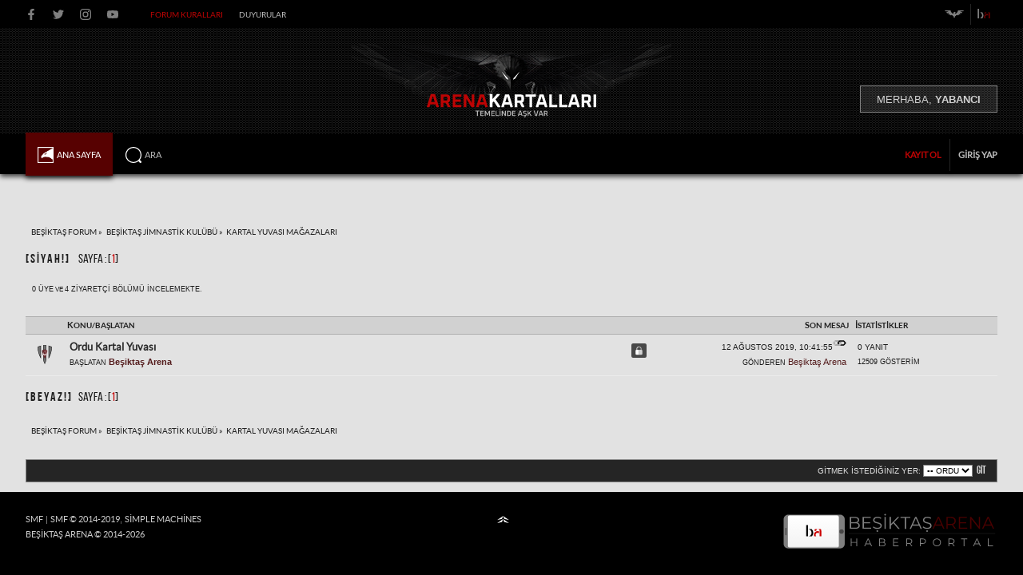

--- FILE ---
content_type: text/html; charset=UTF-8
request_url: https://besiktasarena.com/index.php?PHPSESSID=a1b316083a7e6c1084c696b7201c3e74&board=231.0
body_size: 6791
content:
<!DOCTYPE html PUBLIC "-//W3C//DTD XHTML 1.0 Transitional//EN" "http://www.w3.org/TR/xhtml1/DTD/xhtml1-transitional.dtd">
<html lang="tr" xmlns="http://www.w3.org/1999/xhtml">


<!-- Yandex.Metrika counter -->
<script type="text/javascript">
(function (d, w, c) {
	 (w[c] = w[c] || []).push(function() {
		  try {
				w.yaCounter25246120 = new Ya.Metrika({id:25246120,
						  webvisor:true,
						  clickmap:true,
						  trackLinks:true,
						  accurateTrackBounce:true});
		  } catch(e) { }
	 });

	 var n = d.getElementsByTagName("script")[0],
		  s = d.createElement("script"),
		  f = function () { n.parentNode.insertBefore(s, n); };
	 s.type = "text/javascript";
	 s.async = true;
	 s.src = (d.location.protocol == "https:" ? "https:" : "http:") + "//mc.yandex.ru/metrika/watch.js";

	 if (w.opera == "[object Opera]") {
		  d.addEventListener("DOMContentLoaded", f, false);
	 } else { f(); }
})(document, window, "yandex_metrika_callbacks");
</script>
<noscript><div><img src="//mc.yandex.ru/watch/25246120" style="position:absolute; left:-9999px;" alt="" /></div></noscript>
<!-- /Yandex.Metrika counter -->

<script>
  (function(i,s,o,g,r,a,m){i["GoogleAnalyticsObject"]=r;i[r]=i[r]||function(){
  (i[r].q=i[r].q||[]).push(arguments)},i[r].l=1*new Date();a=s.createElement(o),
  m=s.getElementsByTagName(o)[0];a.async=1;a.src=g;m.parentNode.insertBefore(a,m)
  })(window,document,"script","//www.google-analytics.com/analytics.js","ga");

  ga("create", "UA-25919667-3", "auto");
  ga("send", "pageview");

</script>



<head>
	<link rel="stylesheet" type="text/css" href="Themes/mylife1903/css/index.css?fin20" /><link rel="stylesheet" type="text/css" href="Themes/mylife1903/css/index_dark.css?fin20" /><link rel="stylesheet" type="text/css" href="Themes/mylife1903/css/index_darker.css?fin20" media="(max-device-width: 1024px)"/><link rel="stylesheet" type="text/css" href="Themes/mylife1903/css/index_marker.css?fin20" media="(max-device-width: 2500px)"/>
	<link rel="stylesheet" type="text/css" href="Themes/mylife1903/css/webkit.css" />

	<script type="text/javascript" src="Themes/mylife1903/scripts/kopya_egs.js"></script>
	<script type="text/javascript" src="Themes/mylife1903/scripts/script.js?fin20"></script>
	<script type="text/javascript" src="Themes/mylife1903/scripts/theme.js?fin20"></script>
	<script type="text/javascript" src="Themes/mylife1903/scripts/dark_egs.js"></script>
	<script type="text/javascript"><!-- // --><![CDATA[
		var smf_theme_url = "Themes/mylife1903";
		var smf_default_theme_url = "https://besiktasarena.com/Themes/default";
		var smf_images_url = "Themes/mylife1903/images";
		var smf_scripturl = "https://besiktasarena.com/index.php?PHPSESSID=a1b316083a7e6c1084c696b7201c3e74&amp;";
		var smf_iso_case_folding = false;
		var smf_charset = "UTF-8";
		var ajax_notification_text = "Yükleniyor...";
		var ajax_notification_cancel_text = "İptal";
	// ]]></script>
	<meta http-equiv="Content-Type" content="text/html; charset=UTF-8" />
	<meta name="viewport" content="width=device-width, initial-scale=1">
	<meta name="description" content="Ordu - " />
	<meta name="keywords" content="vodafone arena, beşiktaş, beşiktaş haber, beşiktaş forum, beşiktaş vodafone arena, vodafone arena canlı izle, vodafone arena canlı yayın, vodafonearena, vodafone arena fotoğrafları, vodafone arena kapasite, vodafone arena son durum, vodafone park, tüpraş stadyumu, beşiktaş park , vodafone arena, beşiktaş, beşiktaş haber, beşiktaş forum, beşiktaş vodafone arena, vodafone arena canlı izle, vodafone arena canlı yayın, vodafonearena, vodafone arena fotoğrafları, vodafone arena kapasite, vodafone arena son durum, vodafone park, tüpraş stadyumu, beşiktaş park " />
	<title>Ordu</title>
	<link rel="canonical" href="https://besiktasarena.com/index.php?board=231.0" />
	<link rel="help" href="https://besiktasarena.com/index.php?PHPSESSID=a1b316083a7e6c1084c696b7201c3e74&amp;action=help" />
	<link rel="search" href="https://besiktasarena.com/index.php?PHPSESSID=a1b316083a7e6c1084c696b7201c3e74&amp;action=search" />
	<link rel="contents" href="https://besiktasarena.com/index.php?PHPSESSID=a1b316083a7e6c1084c696b7201c3e74&amp;" />
	<link rel="index" href="https://besiktasarena.com/index.php?PHPSESSID=a1b316083a7e6c1084c696b7201c3e74&amp;board=231.0" />
	<link rel="stylesheet" type="text/css" href="https://besiktasarena.com/Themes/default/css/jquery.jgrowl.css" />
	<script type="text/javascript" src="https://besiktasarena.com/Themes/default/scripts/enotify.js"></script>
	<script type="text/javascript">
	jQuery.noConflict();
		(function($){
			$(document).ready(function(){
				var inUpdates = false,
					has_focus = document.hasFocus(),
					fetchUpdate = function(){
						inUpdates = true;
						$.getJSON("https://besiktasarena.com/index.php?PHPSESSID=a1b316083a7e6c1084c696b7201c3e74&amp;action=enotify",
							function(data){
								$.each(data.items, function(i,item){
									$.jGrowl(item.message, { header: item.title, life: 7000 });
								});
							}
						);
						if(!has_focus){
							inUpdates = false;
							return;
						}
						setTimeout(fetchUpdate,10000)
					};
				$(window).focus(function(){
					if(!inUpdates){
						fetchUpdate();
					}
					has_focus = true;
				}).blur(function(){
					has_focus = false;
				});
				fetchUpdate();
			});
		})(jQuery);
	jQuery.noConflict(true);
	</script>
		<style type="text/css">
		.avatar_offline
		{
			filter:alpha(opacity=30);
			-moz-opacity:0.3;
			-khtml-opacity: 0.3;
			opacity: 0.3;
		}
		</style>
	<style>
		.ila_attach {width: auto; height: auto; max-width: 100%; max-height: auto;}
		.ila_span {display: block; padding-left: 1.2em; margin-top: -2.0em;}
		.ila_link {display: block; margin-left: 1.2em; white-space: nowrap; overflow: hidden; text-overflow: ellipsis;}
		.ila_img {float: left; margin-top: 0.45em;}
	</style>
        <link href="https://groups.tapatalk-cdn.com/static/manifest/manifest.json" rel="manifest">
        
        <meta name="apple-itunes-app" content="app-id=307880732, affiliate-data=at=10lR7C, app-argument=tapatalk://besiktasarena.com/?location=forum&fid=231&page=1&perpage=20" />
        
<script type="text/javascript">
_atrk_opts = { atrk_acct:"lwwWj1a0CM00q+", domain:"besiktasarena.com",dynamic: true};
(function() { var as = document.createElement('script'); as.type = 'text/javascript'; as.async = true; as.src = "https://d31qbv1cthcecs.cloudfront.net/atrk.js"; var s = document.getElementsByTagName('script')[0];s.parentNode.insertBefore(as, s); })();
</script>
<noscript><img src="https://d5nxst8fruw4z.cloudfront.net/atrk.gif?account=lwwWj1a0CM00q+" style="display:none" height="1" width="1" alt="" /></noscript>


</head>
<body>
	<div id="header">	<div id="simge_egs"><div class="wrapper"><div id="quicknav">
				<ul>
					<li class="facebook social"><a href="https://www.facebook.com/ArenaBesiktas" title="Facebook" target="_blank"></a></li>
					<li class="twitter social"><a href="https://twitter.com/ArenaBesiktas" title="Twitter" target="_blank"></a></li>
					<li class="instagram social"><a href="https://www.instagram.com/besiktasarena/" title="Instagram" target="_blank"></a></li>
					<li class="youtube social"><a href="https://www.youtube.com/c/BesiktasArena1903" title="Youtube" target="_blank"></a></li>
					<li class="quicknav_but1"><a href="index.php?action=page;id=6">Forum Kuralları</a></li>
					<li class="quicknav_but2"><a href="index.php?topic=4432.new#new">Duyurular</a></li>
				</ul></div>
		<ul id="topnav">
				<li id="button_home">
					<a class="active firstlevel" href="https://besiktasarena.com/index.php?PHPSESSID=a1b316083a7e6c1084c696b7201c3e74&amp;">
						<span class="last firstlevel"><span class="button_egs_alt"><img class="egs_ust vermidegsv" src="Themes/mylife1903/images/smi/home.svg" alt="Ana Sayfa" title="Ana Sayfa"/></span>&nbsp;<span class="pmdisari">&nbsp;</span><span id="yok_title_egs">Ana Sayfa</span></span>
					</a>
				</li>
				<li id="button_help">
					<a class="firstlevel" href="https://besiktasarena.com/index.php?PHPSESSID=a1b316083a7e6c1084c696b7201c3e74&amp;action=help">
						<span class="firstlevel"><span class="button_egs_alt"><img class="egs_ust vermidegsv" src="Themes/mylife1903/images/smi/help.svg" alt="Yardım" title="Yardım"/></span>&nbsp;<span class="pmdisari">&nbsp;</span><span id="yok_title_egs">Yardım</span></span>
					</a>
				</li>
				<li id="button_custom1">
					<a class="firstlevel" href="https://haber.besiktasarena.com/" target="_blank">
						<span class="firstlevel"><span class="button_egs_alt"><img class="egs_ust vermidegsv" src="Themes/mylife1903/images/smi/custom1.svg" alt="Haber Portal" title="Haber Portal"/></span>&nbsp;<span class="pmdisari">&nbsp;</span><span id="yok_title_egs">Haber Portal</span></span>
					</a>
					<ul>
						<li>
							<a href="https://haber.besiktasarena.com/iletisim" target="_blank">
								<span><img class="vermidegsv" src="Themes/mylife1903/images/smi/subbutton1.svg" alt="İletişim" title="İletişim"/>&nbsp;<span class="pmdisari">&nbsp;</span>İletişim</span>
							</a>
						</li>
					</ul>
				</li>
				<li id="button_custom5">
					<a class="firstlevel" href="https://haber.besiktasarena.com/iletisim" target="_blank">
						<span class="firstlevel"><span class="button_egs_alt"><img class="egs_ust vermidegsv" src="Themes/mylife1903/images/smi/custom5.svg" alt="İletişim" title="İletişim"/></span>&nbsp;<span class="pmdisari">&nbsp;</span><span id="yok_title_egs">İletişim</span></span>
					</a>
				</li>
				<li id="button_custom6">
					<a class="firstlevel" href="https://haber.besiktasarena.com" target="_blank">
						<span class="firstlevel"><span class="button_egs_alt"><img class="egs_ust vermidegsv" src="Themes/mylife1903/images/smi/custom6.svg" alt="Haber Portal" title="Haber Portal"/></span>&nbsp;<span class="pmdisari">&nbsp;</span><span id="yok_title_egs">Haber Portal</span></span>
					</a>
				</li>
				<li id="button_search">
					<a class="firstlevel" href="https://besiktasarena.com/index.php?PHPSESSID=a1b316083a7e6c1084c696b7201c3e74&amp;action=search">
						<span class="firstlevel"><span class="button_egs_alt"><img class="egs_ust vermidegsv" src="Themes/mylife1903/images/smi/search.svg" alt="Ara" title="Ara"/></span>&nbsp;<span class="pmdisari">&nbsp;</span><span id="yok_title_egs">Ara</span></span>
					</a>
				</li>
				<li id="button_tags">
					<a class="firstlevel" href="https://besiktasarena.com/index.php?PHPSESSID=a1b316083a7e6c1084c696b7201c3e74&amp;action=tags">
						<span class="firstlevel"><span class="button_egs_alt"><img class="egs_ust vermidegsv" src="Themes/mylife1903/images/smi/tags.svg" alt="Etiketler" title="Etiketler"/></span>&nbsp;<span class="pmdisari">&nbsp;</span><span id="yok_title_egs">Etiketler</span></span>
					</a>
				</li>
				<li id="button_calendar">
					<a class="firstlevel" href="https://besiktasarena.com/index.php?PHPSESSID=a1b316083a7e6c1084c696b7201c3e74&amp;action=calendar">
						<span class="firstlevel"><span class="button_egs_alt"><img class="egs_ust vermidegsv" src="Themes/mylife1903/images/smi/calendar.svg" alt="Takvim" title="Takvim"/></span>&nbsp;<span class="pmdisari">&nbsp;</span><span id="yok_title_egs">Takvim</span></span>
					</a>
				</li>
				<li id="button_login">
					<a class="firstlevel" href="https://besiktasarena.com/index.php?PHPSESSID=a1b316083a7e6c1084c696b7201c3e74&amp;action=login">
						<span class="firstlevel"><span class="button_egs_alt"><img class="egs_ust vermidegsv" src="Themes/mylife1903/images/smi/login.svg" alt="Giriş Yap" title="Giriş Yap"/></span>&nbsp;<span class="pmdisari">&nbsp;</span><span id="yok_title_egs">Giriş Yap</span></span>
					</a>
				</li>
				<li id="button_register">
					<a class="firstlevel" href="https://besiktasarena.com/index.php?PHPSESSID=a1b316083a7e6c1084c696b7201c3e74&amp;action=register">
						<span class="last firstlevel"><span class="button_egs_alt"><img class="egs_ust vermidegsv" src="Themes/mylife1903/images/smi/register.svg" alt="Kayıt Ol" title="Kayıt Ol"/></span>&nbsp;<span class="pmdisari">&nbsp;</span><span id="yok_title_egs">Kayıt Ol</span></span>
					</a>
				</li>
			</ul></div></div><div>
		<ul id="topnav_darka">
				<li class="active firstlevel" id="button_home" >
					<a class="active firstlevel" href="https://besiktasarena.com/index.php?PHPSESSID=a1b316083a7e6c1084c696b7201c3e74&amp;">
						<span class="last firstlevel"><span class="button_egs_alt"><img class="egs_ust vermidegsv" src="Themes/mylife1903/images/smi/home.svg" alt="Ana Sayfa" title="Ana Sayfa"/></span></span>
					</a>
				</li>
				<li class="firstlevel" id="button_help" >
					<a class="firstlevel" href="https://besiktasarena.com/index.php?PHPSESSID=a1b316083a7e6c1084c696b7201c3e74&amp;action=help">
						<span class="firstlevel"><span class="button_egs_alt"><img class="egs_ust vermidegsv" src="Themes/mylife1903/images/smi/help.svg" alt="Yardım" title="Yardım"/></span></span>
					</a>
				</li>
				<li class="firstlevel" id="button_custom1" >
					<a class="firstlevel" href="https://haber.besiktasarena.com/" target="_blank">
						<span class="firstlevel"><span class="button_egs_alt"><img class="egs_ust vermidegsv" src="Themes/mylife1903/images/smi/custom1.svg" alt="Haber Portal" title="Haber Portal"/></span></span>
					</a>
					<ul>
						<li id="child_button_custom1">
							<a href="https://haber.besiktasarena.com/iletisim" target="_blank">
								<span><img class="vermidegsv" src="Themes/mylife1903/images/smi/subbutton1.svg" alt="İletişim" title="İletişim"/></span>
							</a>
						</li>
					</ul>
				</li>
				<li class="firstlevel" id="button_custom5" >
					<a class="firstlevel" href="https://haber.besiktasarena.com/iletisim" target="_blank">
						<span class="firstlevel"><span class="button_egs_alt"><img class="egs_ust vermidegsv" src="Themes/mylife1903/images/smi/custom5.svg" alt="İletişim" title="İletişim"/></span></span>
					</a>
				</li>
				<li class="firstlevel" id="button_custom6" >
					<a class="firstlevel" href="https://haber.besiktasarena.com" target="_blank">
						<span class="firstlevel"><span class="button_egs_alt"><img class="egs_ust vermidegsv" src="Themes/mylife1903/images/smi/custom6.svg" alt="Haber Portal" title="Haber Portal"/></span></span>
					</a>
				</li>
				<li class="firstlevel" id="button_search" >
					<a class="firstlevel" href="https://besiktasarena.com/index.php?PHPSESSID=a1b316083a7e6c1084c696b7201c3e74&amp;action=search">
						<span class="firstlevel"><span class="button_egs_alt"><img class="egs_ust vermidegsv" src="Themes/mylife1903/images/smi/search.svg" alt="Ara" title="Ara"/></span></span>
					</a>
				</li>
				<li class="firstlevel" id="button_tags" >
					<a class="firstlevel" href="https://besiktasarena.com/index.php?PHPSESSID=a1b316083a7e6c1084c696b7201c3e74&amp;action=tags">
						<span class="firstlevel"><span class="button_egs_alt"><img class="egs_ust vermidegsv" src="Themes/mylife1903/images/smi/tags.svg" alt="Etiketler" title="Etiketler"/></span></span>
					</a>
				</li>
				<li class="firstlevel" id="button_calendar" >
					<a class="firstlevel" href="https://besiktasarena.com/index.php?PHPSESSID=a1b316083a7e6c1084c696b7201c3e74&amp;action=calendar">
						<span class="firstlevel"><span class="button_egs_alt"><img class="egs_ust vermidegsv" src="Themes/mylife1903/images/smi/calendar.svg" alt="Takvim" title="Takvim"/></span></span>
					</a>
				</li>
				<li class="firstlevel" id="button_login" >
					<a class="firstlevel" href="https://besiktasarena.com/index.php?PHPSESSID=a1b316083a7e6c1084c696b7201c3e74&amp;action=login">
						<span class="firstlevel"><span class="button_egs_alt"><img class="egs_ust vermidegsv" src="Themes/mylife1903/images/smi/login.svg" alt="Giriş Yap" title="Giriş Yap"/></span></span>
					</a>
				</li>
				<li class="firstlevel" id="button_register" >
					<a class="firstlevel" href="https://besiktasarena.com/index.php?PHPSESSID=a1b316083a7e6c1084c696b7201c3e74&amp;action=register">
						<span class="last firstlevel"><span class="button_egs_alt"><img class="egs_ust vermidegsv" src="Themes/mylife1903/images/smi/register.svg" alt="Kayıt Ol" title="Kayıt Ol"/></span></span>
					</a>
				</li>
			</ul></div><div>
		<ul id="topnav_dark">
				<li class="active firstlevel" id="button_home" >
					<a class="active firstlevel" href="https://besiktasarena.com/index.php?PHPSESSID=a1b316083a7e6c1084c696b7201c3e74&amp;">
						<span class="last firstlevel"><span class="button_egs_alt"><img class="egs_ust vermidegsv" src="Themes/mylife1903/images/smi/home.svg" alt="Ana Sayfa" title="Ana Sayfa"/></span></span>
					</a>
				</li>
				<li class="firstlevel" id="button_help" >
					<a class="firstlevel" href="https://besiktasarena.com/index.php?PHPSESSID=a1b316083a7e6c1084c696b7201c3e74&amp;action=help">
						<span class="firstlevel"><span class="button_egs_alt"><img class="egs_ust vermidegsv" src="Themes/mylife1903/images/smi/help.svg" alt="Yardım" title="Yardım"/></span></span>
					</a>
				</li>
				<li class="firstlevel" id="button_custom1" >
					<a class="firstlevel" href="https://haber.besiktasarena.com/" target="_blank">
						<span class="firstlevel"><span class="button_egs_alt"><img class="egs_ust vermidegsv" src="Themes/mylife1903/images/smi/custom1.svg" alt="Haber Portal" title="Haber Portal"/></span></span>
					</a>
					<ul>
						<li id="child_button_custom1">
							<a href="https://haber.besiktasarena.com/iletisim" target="_blank">
								<span><img class="vermidegsv" src="Themes/mylife1903/images/smi/subbutton1.svg" alt="İletişim" title="İletişim"/></span>
							</a>
						</li>
					</ul>
				</li>
				<li class="firstlevel" id="button_custom5" >
					<a class="firstlevel" href="https://haber.besiktasarena.com/iletisim" target="_blank">
						<span class="firstlevel"><span class="button_egs_alt"><img class="egs_ust vermidegsv" src="Themes/mylife1903/images/smi/custom5.svg" alt="İletişim" title="İletişim"/></span></span>
					</a>
				</li>
				<li class="firstlevel" id="button_custom6" >
					<a class="firstlevel" href="https://haber.besiktasarena.com" target="_blank">
						<span class="firstlevel"><span class="button_egs_alt"><img class="egs_ust vermidegsv" src="Themes/mylife1903/images/smi/custom6.svg" alt="Haber Portal" title="Haber Portal"/></span></span>
					</a>
				</li>
				<li class="firstlevel" id="button_search" >
					<a class="firstlevel" href="https://besiktasarena.com/index.php?PHPSESSID=a1b316083a7e6c1084c696b7201c3e74&amp;action=search">
						<span class="firstlevel"><span class="button_egs_alt"><img class="egs_ust vermidegsv" src="Themes/mylife1903/images/smi/search.svg" alt="Ara" title="Ara"/></span></span>
					</a>
				</li>
				<li class="firstlevel" id="button_tags" >
					<a class="firstlevel" href="https://besiktasarena.com/index.php?PHPSESSID=a1b316083a7e6c1084c696b7201c3e74&amp;action=tags">
						<span class="firstlevel"><span class="button_egs_alt"><img class="egs_ust vermidegsv" src="Themes/mylife1903/images/smi/tags.svg" alt="Etiketler" title="Etiketler"/></span></span>
					</a>
				</li>
				<li class="firstlevel" id="button_calendar" >
					<a class="firstlevel" href="https://besiktasarena.com/index.php?PHPSESSID=a1b316083a7e6c1084c696b7201c3e74&amp;action=calendar">
						<span class="firstlevel"><span class="button_egs_alt"><img class="egs_ust vermidegsv" src="Themes/mylife1903/images/smi/calendar.svg" alt="Takvim" title="Takvim"/></span></span>
					</a>
				</li>
				<li class="firstlevel" id="button_login" >
					<a class="firstlevel" href="https://besiktasarena.com/index.php?PHPSESSID=a1b316083a7e6c1084c696b7201c3e74&amp;action=login">
						<span class="firstlevel"><span class="button_egs_alt"><img class="egs_ust vermidegsv" src="Themes/mylife1903/images/smi/login.svg" alt="Giriş Yap" title="Giriş Yap"/></span></span>
					</a>
				</li>
				<li class="firstlevel" id="button_register" >
					<a class="firstlevel" href="https://besiktasarena.com/index.php?PHPSESSID=a1b316083a7e6c1084c696b7201c3e74&amp;action=register">
						<span class="last firstlevel"><span class="button_egs_alt"><img class="egs_ust vermidegsv" src="Themes/mylife1903/images/smi/register.svg" alt="Kayıt Ol" title="Kayıt Ol"/></span></span>
					</a>
				</li>
			</ul></div><div id="dark_account">
  <a href="https://besiktasarena.com/index.php?PHPSESSID=a1b316083a7e6c1084c696b7201c3e74&amp;action=unread"  id="dark_okunmamis" title="Okunmamış"><img src="Themes/mylife1903/images/egs/responsive/okunmamis.svg"></a>
  <a href="https://besiktasarena.com/index.php?PHPSESSID=a1b316083a7e6c1084c696b7201c3e74&amp;action=bookmarks" id="dark_panorama" title="Panorama"><img src="Themes/mylife1903/images/egs/responsive/panorama.svg"></a> 
  <a href="javascript:window.location.reload(true)" id="dark_yenile" title="Sayfayı Yenile"><img src="Themes/mylife1903/images/egs/responsive/yenile.svg"></a>
</div>
		<div class="overlay">


			<div id="logo">
				<a href="https://besiktasarena.com/index.php?PHPSESSID=a1b316083a7e6c1084c696b7201c3e74&amp;"></a>
			</div>				
			<div class="wrapper">
					<div id="board-notice_egs">
					</div>
					<div id="hithere_egs">
						<p class="uppercasex yabanci">Merhaba, <span><acronym title="Yabancı değilim ben, renkli değilim!"><a href="https://besiktasarena.com/index.php?PHPSESSID=a1b316083a7e6c1084c696b7201c3e74&amp;action=login">Yabancı</a></acronym></span></p>
					</div>
				</div>
				</div>
								<div id="navbar">
					<div class="wrapper">
					
		<ul id="topnav">
				<li id="button_home">
					<a class="active firstlevel" href="https://besiktasarena.com/index.php?PHPSESSID=a1b316083a7e6c1084c696b7201c3e74&amp;">
						<span class="last firstlevel"><span class="button_egs_alt"><img class="egs_ust vermidegsv" src="Themes/mylife1903/images/smi/home.svg" alt="Ana Sayfa" title="Ana Sayfa"/></span>&nbsp;<span class="pmdisari">&nbsp;</span><span id="yok_title_egs">Ana Sayfa</span></span>
					</a>
				</li>
				<li id="button_help">
					<a class="firstlevel" href="https://besiktasarena.com/index.php?PHPSESSID=a1b316083a7e6c1084c696b7201c3e74&amp;action=help">
						<span class="firstlevel"><span class="button_egs_alt"><img class="egs_ust vermidegsv" src="Themes/mylife1903/images/smi/help.svg" alt="Yardım" title="Yardım"/></span>&nbsp;<span class="pmdisari">&nbsp;</span><span id="yok_title_egs">Yardım</span></span>
					</a>
				</li>
				<li id="button_custom1">
					<a class="firstlevel" href="https://haber.besiktasarena.com/" target="_blank">
						<span class="firstlevel"><span class="button_egs_alt"><img class="egs_ust vermidegsv" src="Themes/mylife1903/images/smi/custom1.svg" alt="Haber Portal" title="Haber Portal"/></span>&nbsp;<span class="pmdisari">&nbsp;</span><span id="yok_title_egs">Haber Portal</span></span>
					</a>
					<ul>
						<li>
							<a href="https://haber.besiktasarena.com/iletisim" target="_blank">
								<span><img class="vermidegsv" src="Themes/mylife1903/images/smi/subbutton1.svg" alt="İletişim" title="İletişim"/>&nbsp;<span class="pmdisari">&nbsp;</span>İletişim</span>
							</a>
						</li>
					</ul>
				</li>
				<li id="button_custom5">
					<a class="firstlevel" href="https://haber.besiktasarena.com/iletisim" target="_blank">
						<span class="firstlevel"><span class="button_egs_alt"><img class="egs_ust vermidegsv" src="Themes/mylife1903/images/smi/custom5.svg" alt="İletişim" title="İletişim"/></span>&nbsp;<span class="pmdisari">&nbsp;</span><span id="yok_title_egs">İletişim</span></span>
					</a>
				</li>
				<li id="button_custom6">
					<a class="firstlevel" href="https://haber.besiktasarena.com" target="_blank">
						<span class="firstlevel"><span class="button_egs_alt"><img class="egs_ust vermidegsv" src="Themes/mylife1903/images/smi/custom6.svg" alt="Haber Portal" title="Haber Portal"/></span>&nbsp;<span class="pmdisari">&nbsp;</span><span id="yok_title_egs">Haber Portal</span></span>
					</a>
				</li>
				<li id="button_search">
					<a class="firstlevel" href="https://besiktasarena.com/index.php?PHPSESSID=a1b316083a7e6c1084c696b7201c3e74&amp;action=search">
						<span class="firstlevel"><span class="button_egs_alt"><img class="egs_ust vermidegsv" src="Themes/mylife1903/images/smi/search.svg" alt="Ara" title="Ara"/></span>&nbsp;<span class="pmdisari">&nbsp;</span><span id="yok_title_egs">Ara</span></span>
					</a>
				</li>
				<li id="button_tags">
					<a class="firstlevel" href="https://besiktasarena.com/index.php?PHPSESSID=a1b316083a7e6c1084c696b7201c3e74&amp;action=tags">
						<span class="firstlevel"><span class="button_egs_alt"><img class="egs_ust vermidegsv" src="Themes/mylife1903/images/smi/tags.svg" alt="Etiketler" title="Etiketler"/></span>&nbsp;<span class="pmdisari">&nbsp;</span><span id="yok_title_egs">Etiketler</span></span>
					</a>
				</li>
				<li id="button_calendar">
					<a class="firstlevel" href="https://besiktasarena.com/index.php?PHPSESSID=a1b316083a7e6c1084c696b7201c3e74&amp;action=calendar">
						<span class="firstlevel"><span class="button_egs_alt"><img class="egs_ust vermidegsv" src="Themes/mylife1903/images/smi/calendar.svg" alt="Takvim" title="Takvim"/></span>&nbsp;<span class="pmdisari">&nbsp;</span><span id="yok_title_egs">Takvim</span></span>
					</a>
				</li>
				<li id="button_login">
					<a class="firstlevel" href="https://besiktasarena.com/index.php?PHPSESSID=a1b316083a7e6c1084c696b7201c3e74&amp;action=login">
						<span class="firstlevel"><span class="button_egs_alt"><img class="egs_ust vermidegsv" src="Themes/mylife1903/images/smi/login.svg" alt="Giriş Yap" title="Giriş Yap"/></span>&nbsp;<span class="pmdisari">&nbsp;</span><span id="yok_title_egs">Giriş Yap</span></span>
					</a>
				</li>
				<li id="button_register">
					<a class="firstlevel" href="https://besiktasarena.com/index.php?PHPSESSID=a1b316083a7e6c1084c696b7201c3e74&amp;action=register">
						<span class="last firstlevel"><span class="button_egs_alt"><img class="egs_ust vermidegsv" src="Themes/mylife1903/images/smi/register.svg" alt="Kayıt Ol" title="Kayıt Ol"/></span>&nbsp;<span class="pmdisari">&nbsp;</span><span id="yok_title_egs">Kayıt Ol</span></span>
					</a>
				</li>
			</ul>
						<div class="account_egs">
								<ul>
									<li class="signup"><a href="https://besiktasarena.com/index.php?PHPSESSID=a1b316083a7e6c1084c696b7201c3e74&amp;action=register">Kayıt Ol</a></li>
									<li class="signin"><a href="https://besiktasarena.com/index.php?PHPSESSID=a1b316083a7e6c1084c696b7201c3e74&amp;action=login">Giriş Yap</a></li>
								</ul>
					</div>
			</div>
		</div>	
	</div>
		<div class="mobinavegs">
			<div class="mobilogoegs">
				<a href="https://besiktasarena.com/index.php?PHPSESSID=a1b316083a7e6c1084c696b7201c3e74&amp;"></a>
			</div>
										<div class="boztfdissax" id="board-notice_egsx">
					</div>
			<div> 
								<div class="account_egsmx">
									<ul>
										<li class="signupx"><a href="https://besiktasarena.com/index.php?PHPSESSID=a1b316083a7e6c1084c696b7201c3e74&amp;action=register"><span>Kayıt</span></a></li>
									</ul>
								</div>	
								<div class="account_egsm">
									<ul>
										<li class="signup"><a href="https://besiktasarena.com/index.php?PHPSESSID=a1b316083a7e6c1084c696b7201c3e74&amp;action=register"><span class="ttzdissax">Kayıt Ol</span><span class="ttzdissaib">Kayıt</span></a></li>
										<li class="signin"><a href="https://besiktasarena.com/index.php?PHPSESSID=a1b316083a7e6c1084c696b7201c3e74&amp;action=login">Giriş</a></li>
									</ul>
								</div>
			</div>
		</div>

			<div id="dark_accountm">
  				<a href="https://besiktasarena.com/index.php?PHPSESSID=a1b316083a7e6c1084c696b7201c3e74&amp;action=unread"  id="dark_okunmamism" title="Okunmamış"><img class="w_yirmix" src="Themes/mylife1903/images/egs/responsive/okunmamis.svg"></a>
  				<a href="https://besiktasarena.com/index.php?PHPSESSID=a1b316083a7e6c1084c696b7201c3e74&amp;action=bookmarks" id="dark_panoramam" title="Panorama"><img class="w_yirmix" src="Themes/mylife1903/images/egs/responsive/panorama.svg"></a> 
 				 <a href="javascript:window.location.reload(true)" id="dark_yenilem" title="Sayfayı Yenile"><img class="w_yirmix" src="Themes/mylife1903/images/egs/responsive/yenile.svg"></a>
			</div>
				
	<div id="mobil_menux" class="overmenuegsx"><a href="javascript:void(0)" class="klosegsx" onclick="kapanmobil()">&times;</a>
		<ul id="topnav_mobil">
		<li class="sonmegsx"><a href="https://besiktasarena.com/index.php?PHPSESSID=a1b316083a7e6c1084c696b7201c3e74&amp;action=unread"  title="Okunmamış Mesajlar">Okunmamış Mesajlar</a></li>
		<li class="sonmegsx"><a href="https://besiktasarena.com/index.php?PHPSESSID=a1b316083a7e6c1084c696b7201c3e74&amp;action=recent" title="Son Mesajlar">Son Mesajlar</a></li>
				<li id="button_home">
					<a class="active firstlevel" href="https://besiktasarena.com/index.php?PHPSESSID=a1b316083a7e6c1084c696b7201c3e74&amp;">
						<span class="last firstlevel">Ana Sayfa</span>
					</a>
				</li>
				<li id="button_help">
					<a class="firstlevel" href="https://besiktasarena.com/index.php?PHPSESSID=a1b316083a7e6c1084c696b7201c3e74&amp;action=help">
						<span class="firstlevel">Yardım</span>
					</a>
				</li>
				<li id="button_custom1">
					<a class="firstlevel" href="https://haber.besiktasarena.com/" target="_blank">
						<span class="firstlevel">Haber Portal</span>
					</a>
					<ul>
						<li>
							<a href="https://haber.besiktasarena.com/iletisim" target="_blank">
								<span>İletişim</span>
							</a>
						</li>
					</ul>
				</li>
				<li id="button_custom5">
					<a class="firstlevel" href="https://haber.besiktasarena.com/iletisim" target="_blank">
						<span class="firstlevel">İletişim</span>
					</a>
				</li>
				<li id="button_custom6">
					<a class="firstlevel" href="https://haber.besiktasarena.com" target="_blank">
						<span class="firstlevel">Haber Portal</span>
					</a>
				</li>
				<li id="button_search">
					<a class="firstlevel" href="https://besiktasarena.com/index.php?PHPSESSID=a1b316083a7e6c1084c696b7201c3e74&amp;action=search">
						<span class="firstlevel">Ara</span>
					</a>
				</li>
				<li id="button_tags">
					<a class="firstlevel" href="https://besiktasarena.com/index.php?PHPSESSID=a1b316083a7e6c1084c696b7201c3e74&amp;action=tags">
						<span class="firstlevel">Etiketler</span>
					</a>
				</li>
				<li id="button_calendar">
					<a class="firstlevel" href="https://besiktasarena.com/index.php?PHPSESSID=a1b316083a7e6c1084c696b7201c3e74&amp;action=calendar">
						<span class="firstlevel">Takvim</span>
					</a>
				</li>
				<li id="button_login">
					<a class="firstlevel" href="https://besiktasarena.com/index.php?PHPSESSID=a1b316083a7e6c1084c696b7201c3e74&amp;action=login">
						<span class="firstlevel">Giriş Yap</span>
					</a>
				</li>
				<li id="button_register">
					<a class="firstlevel" href="https://besiktasarena.com/index.php?PHPSESSID=a1b316083a7e6c1084c696b7201c3e74&amp;action=register">
						<span class="last firstlevel">Kayıt Ol</span>
					</a>
				</li>
		</ul>
	</div>
	<div id="main-content"><div class="wrappersx">
</div><div class="wrapper">
	<div class="navigate_section">
		<ul>
			<li>
				<a href="https://besiktasarena.com/index.php?PHPSESSID=a1b316083a7e6c1084c696b7201c3e74&amp;"><span>Beşiktaş Forum</span></a> &#187;
			</li>
			<li>
				<a href="https://besiktasarena.com/index.php?PHPSESSID=a1b316083a7e6c1084c696b7201c3e74&amp;#c17"><span>Beşiktaş Jimnastik Kulübü</span></a> &#187;
			</li>
			<li>
				<a href="https://besiktasarena.com/index.php?PHPSESSID=a1b316083a7e6c1084c696b7201c3e74&amp;board=30.0"><span>Kartal Yuvası Mağazaları</span></a>
			</li>
			<li class="last">
				<a href="https://besiktasarena.com/index.php?PHPSESSID=a1b316083a7e6c1084c696b7201c3e74&amp;board=231.0"><span>Ordu</span></a> &#187;
			</li>
		</ul>
	</div>
	<a id="top"></a>
	<div class="pagesection">
		<div class="pagelinks floatleft" > <a href="#bot"><span class="goupdownx">[ S i y a h ! ]</span></a>Sayfa : <span class="needpagesx">[<strong>1</strong>]</span> </div>
	</div>
				<table><tr class="whos_viewing">
					<td colspan="4"><p id="whoisviewing" class="smalltext"><span class="uppercasexwhos">0 Üye</span><span class="uppercasexwhos"><span class="smalltextxxnx" > ve </span>4 Ziyaretçi bölümü incelemekte.</span>
					</p></td>
				</tr></table>
	<div class="pagesection">
		
	</div>
	<div class="tborder topic_table" id="messageindex">
				<table class="table_grid marksx">
					<thead>
						<tr class="markstrx">
					<th class="first_th messagex1"></th>
					<th  class="messagex2" scope="col">
					<div class="upperx"><a href="https://besiktasarena.com/index.php?PHPSESSID=a1b316083a7e6c1084c696b7201c3e74&amp;board=231.0;sort=subject"><span class="nothingelse">Konu/Başlatan</span><span class="whatingelse">Konu</span></a></div>
							</th>
					<th class="messagex4" scope="col">
					<div class="upperx nothingelse"><a href="https://besiktasarena.com/index.php?PHPSESSID=a1b316083a7e6c1084c696b7201c3e74&amp;board=231.0;sort=last_post">Son Mesaj</a></div>
							</th>
					<th class="messagex3 last_th"scope="col">
					<div class="upperx"><a href="https://besiktasarena.com/index.php?PHPSESSID=a1b316083a7e6c1084c696b7201c3e74&amp;board=231.0;sort=replies">İstatistikler</a></div>
							</th>
				</tr>
			</thead>
			<tbody>
				<tr>
					<td class="icon2messagex windowbg2 lockedbg">
                     <span class="nothingelse"><a href="https://besiktasarena.com/index.php?PHPSESSID=a1b316083a7e6c1084c696b7201c3e74&amp;topic=5148.msg0#new" target="_blank"><img class="w_yirmix" src="Themes/mylife1903/images/new_redirect.svg" alt="Son Mesaj" title="Yeni Sekmede Aç"/></a></span><a class="whatingelsed" href="https://besiktasarena.com/index.php?PHPSESSID=a1b316083a7e6c1084c696b7201c3e74&amp;topic=5148.0" id="newicon954818"><img class="w_dortx" src="Themes/mylife1903/images/offx.svg" alt="Yeni" title="İlk Mesaj" /></a>
							</td>
					<td class="messagexsubject subject lockedbg2">
						<div class="subjectmessagex" >
							<span class="subject-title" id="msg_954818"><span class="nothingelse"><a href="https://besiktasarena.com/index.php?PHPSESSID=a1b316083a7e6c1084c696b7201c3e74&amp;topic=5148.0">Ordu Kartal Yuvası</a></span><span class="whatingelsed"><a href="https://besiktasarena.com/index.php?PHPSESSID=a1b316083a7e6c1084c696b7201c3e74&amp;topic=5148.0#msg954818" >Ordu Kartal Yuvası</a></span></span>
							<p class="messagex2info smalltextxy">Başlatan <span class="nomorecasex boldsmalltextxy"><a href="https://besiktasarena.com/index.php?PHPSESSID=a1b316083a7e6c1084c696b7201c3e74&amp;action=profile;u=4685" title="Profilini görüntüle: Beşiktaş Arena" style="color: #ba0003;">Beşiktaş Arena</a></span>
								<span class="smalltextxxnx" id="pages954818" ></span>
							</p>
						</div>
					</td>
					<td class="lastpostmessagex lockedbg">
						<span class="nothingelse"><span class="uppercasex smalltextx">12 Ağustos 2019, 10:41:55<a href="https://besiktasarena.com/index.php?PHPSESSID=a1b316083a7e6c1084c696b7201c3e74&amp;topic=5148.0#msg954818"><img class="w_onyedix" src="Themes/mylife1903/images/icons/last_post.svg" alt="Son Mesaj" title="Son Mesaj" /></a><br />
						<span class="smalltextxy marksbyx">Gönderen</span></span> <a href="https://besiktasarena.com/index.php?PHPSESSID=a1b316083a7e6c1084c696b7201c3e74&amp;action=profile;u=4685" style="color: #ba0003;">Beşiktaş Arena</a></span><span class="whatingelsed"><a href="https://besiktasarena.com/index.php?PHPSESSID=a1b316083a7e6c1084c696b7201c3e74&amp;topic=5148.0#msg954818"><img class="w_yirmix" src="Themes/mylife1903/images/new_none.svg" alt="Son Mesaj" title="Son Mesaj" /></a>


					</span></td>
					<td class="statsmessagex lockedbg2">
						<span class="repliesmessagex">0 Yanıt</span>
						<br />
						<span class="viewsmessagex">12509 Gösterim</span>
					</td>
				</tr>
			</tbody>
		</table>
	</div>
	<a id="bot"></a>
	<div class="pagesection">
		
	</div>
	<div class="pagesection">
		<div class="pagelinks floatleft"> <a href="#top"><span class="goupdownx">[ B e y a z ! ]</span></a><span class="mixpagex">Sayfa : <span class="needpagesx">[<strong>1</strong>]</span> </span></div>
	</div><div class="pagelinks_bottomobilmix"><span><span class="needpagesx">[<strong>1</strong>]</span> </span></div>
	<div class="navigate_section">
		<ul>
			<li>
				<a href="https://besiktasarena.com/index.php?PHPSESSID=a1b316083a7e6c1084c696b7201c3e74&amp;"><span>Beşiktaş Forum</span></a> &#187;
			</li>
			<li>
				<a href="https://besiktasarena.com/index.php?PHPSESSID=a1b316083a7e6c1084c696b7201c3e74&amp;#c17"><span>Beşiktaş Jimnastik Kulübü</span></a> &#187;
			</li>
			<li>
				<a href="https://besiktasarena.com/index.php?PHPSESSID=a1b316083a7e6c1084c696b7201c3e74&amp;board=30.0"><span>Kartal Yuvası Mağazaları</span></a>
			</li>
			<li class="last">
				<a href="https://besiktasarena.com/index.php?PHPSESSID=a1b316083a7e6c1084c696b7201c3e74&amp;board=231.0"><span>Ordu</span></a> &#187;
			</li>
		</ul>
	</div>
	<div class="tborder" id="topic_icons">
		<div class="descriptionr">
			<p class="floatright" id="message_index_jump_to">&nbsp;</p>
			<script type="text/javascript"><!-- // --><![CDATA[
				if (typeof(window.XMLHttpRequest) != "undefined")
					aJumpTo[aJumpTo.length] = new JumpTo({
						sContainerId: "message_index_jump_to",
						sJumpToTemplate: "<label class=\"smalltextx uppercasex\" for=\"%select_id%\">Gitmek istediğiniz yer:<" + "/label> %dropdown_list%",
						iCurBoardId: 231,
						iCurBoardChildLevel: 1,
						sCurBoardName: "Ordu",
						sBoardChildLevelIndicator: "▫",
						sBoardPrefix: "▪ ",
						sCatSeparator: "▬▬▬▬▬▬▬▬▬▬▬▬▬▬▬▬▬▬▬▬▬▬▬",
						sCatPrefix: " ",
						sGoButtonLabel: "Git"
					});
			// ]]></script>
			<br class="clear" />
		</div>
	</div>
<script type="text/javascript" src="Themes/mylife1903/scripts/topic.js"></script>
<script type="text/javascript"><!-- // --><![CDATA[

	// Hide certain bits during topic edit.
	hide_prefixes.push("lockicon", "stickyicon", "pages", "newicon");

	// Use it to detect when we've stopped editing.
	document.onclick = modify_topic_click;

	var mouse_on_div;
	function modify_topic_click()
	{
		if (in_edit_mode == 1 && mouse_on_div == 0)
			modify_topic_save("1bd77ab3f0fabdf78b8b60868ce4f6c9", "cbb6e6e57539");
	}

	function modify_topic_keypress(oEvent)
	{
		if (typeof(oEvent.keyCode) != "undefined" && oEvent.keyCode == 13)
		{
			modify_topic_save("1bd77ab3f0fabdf78b8b60868ce4f6c9", "cbb6e6e57539");
			if (typeof(oEvent.preventDefault) == "undefined")
				oEvent.returnValue = false;
			else
				oEvent.preventDefault();
		}
	}

	// For templating, shown when an inline edit is made.
	function modify_topic_show_edit(subject)
	{
		// Just template the subject.
		setInnerHTML(cur_subject_div, '<input class="input_text messagetempinputx" type="text" name="subject" value="' + subject + '" maxlength="80" onkeypress="modify_topic_keypress(event)" /><input type="hidden" name="topic" value="' + cur_topic_id + '" /><input type="hidden" name="msg" value="' + cur_msg_id.substr(4) + '" />');
	}

	// And the reverse for hiding it.
	function modify_topic_hide_edit(subject)
	{
		// Re-template the subject!
		setInnerHTML(cur_subject_div, '<a href="https://besiktasarena.com/index.php?PHPSESSID=a1b316083a7e6c1084c696b7201c3e74&amp;topic=' + cur_topic_id + '.0">' + subject + '<' +'/a>');
	}

// ]]></script>
	<script type="text/javascript"><!-- // --><![CDATA[
		var opollToggle = new smc_Toggle({
			bToggleEnabled: true,
			bCurrentlyCollapsed: false,
			aSwappableContainers: [
				'upshrinkHeaderIC'
			],
			aSwapImages: [
				{
					sId: 'upshrink_ic',
					srcExpanded: smf_images_url + '/collapse.svg',
					altExpanded: 'Alanı gizle/göster',
					srcCollapsed: smf_images_url + '/expand.svg',
					altCollapsed: 'Alanı gizle/göster'
				}
			],
			oThemeOptions: {
				bUseThemeSettings: false,
				sOptionName: 'collapse_header_ictf',
				sSessionVar: 'cbb6e6e57539',
				sSessionId: '1bd77ab3f0fabdf78b8b60868ce4f6c9'
			},
			oCookieOptions: {
				bUseCookie: true,
				sCookieName: 'upshrinkIC'
			}
		});
	// ]]></script>
		</div>
	</div>
	<div id="footer">
		<div class="wrapper">
			<div class="smf-copyright">
				<span>
			<span class="smalltext" style="display: inline; visibility: visible; font-family: Verdana, Arial, sans-serif;"><a href="https://besiktasarena.com/index.php?PHPSESSID=a1b316083a7e6c1084c696b7201c3e74&amp;action=credits" title="Simple Machines Forum" target="_blank" class="new_win">SMF</a> |
 <a href="http://www.simplemachines.org/about/smf/license.php" title="License" target="_blank" class="new_win">SMF © 2014-2019</a>, <a href="http://www.simplemachines.org" title="Simple Machines" target="_blank" class="new_win">Simple Machines</a>
			</span><br><a href="http://www.besiktasarena.com">Beşiktaş Arena © <script type="text/javascript">
document.write("2014-"+ new Date().getFullYear());
</script></a></span><a class="arenaegshaberb" href="http://haber.besiktasarena.com"><img class="arenaegshaber" src="images/Besiktasarena-Haber.svg" alt="Beşiktaş Haber"></a>
			</div>
			<div class="ds-copyright">
			 <span class="egstrickeregs"><a href="index.php?topic=4432.msg1060889#msg1060889"><img class="mobilegsforumiki" src="images/mobil-forum-2.svg" alt="Beşiktaş Arena Mobil"></a><a href="index.php?topic=4432.msg1060889#msg1060889"><img class="mobilegsforum" src="images/mobil-forum-1.svg" alt="Beşiktaş Arena Mobil"></a></span> <a class="arenaegshabera" href="http://haber.besiktasarena.com"><img class="arenaegshaber" src="images/Besiktasarena-Haber.svg" alt="Beşiktaş Haber"></a>
			</div>
		  <a class="backtop" href="#"></a>
		</div>
	</div>

</body></html>






--- FILE ---
content_type: text/html; charset=UTF-8
request_url: https://besiktasarena.com/index.php?PHPSESSID=a1b316083a7e6c1084c696b7201c3e74&amp;action=enotify
body_size: 5274
content:
<!DOCTYPE html PUBLIC "-//W3C//DTD XHTML 1.0 Transitional//EN" "http://www.w3.org/TR/xhtml1/DTD/xhtml1-transitional.dtd">
<html lang="tr" xmlns="http://www.w3.org/1999/xhtml">


<!-- Yandex.Metrika counter -->
<script type="text/javascript">
(function (d, w, c) {
	 (w[c] = w[c] || []).push(function() {
		  try {
				w.yaCounter25246120 = new Ya.Metrika({id:25246120,
						  webvisor:true,
						  clickmap:true,
						  trackLinks:true,
						  accurateTrackBounce:true});
		  } catch(e) { }
	 });

	 var n = d.getElementsByTagName("script")[0],
		  s = d.createElement("script"),
		  f = function () { n.parentNode.insertBefore(s, n); };
	 s.type = "text/javascript";
	 s.async = true;
	 s.src = (d.location.protocol == "https:" ? "https:" : "http:") + "//mc.yandex.ru/metrika/watch.js";

	 if (w.opera == "[object Opera]") {
		  d.addEventListener("DOMContentLoaded", f, false);
	 } else { f(); }
})(document, window, "yandex_metrika_callbacks");
</script>
<noscript><div><img src="//mc.yandex.ru/watch/25246120" style="position:absolute; left:-9999px;" alt="" /></div></noscript>
<!-- /Yandex.Metrika counter -->

<script>
  (function(i,s,o,g,r,a,m){i["GoogleAnalyticsObject"]=r;i[r]=i[r]||function(){
  (i[r].q=i[r].q||[]).push(arguments)},i[r].l=1*new Date();a=s.createElement(o),
  m=s.getElementsByTagName(o)[0];a.async=1;a.src=g;m.parentNode.insertBefore(a,m)
  })(window,document,"script","//www.google-analytics.com/analytics.js","ga");

  ga("create", "UA-25919667-3", "auto");
  ga("send", "pageview");

</script>



<head>
	<link rel="stylesheet" type="text/css" href="Themes/mylife1903/css/index.css?fin20" /><link rel="stylesheet" type="text/css" href="Themes/mylife1903/css/index_dark.css?fin20" /><link rel="stylesheet" type="text/css" href="Themes/mylife1903/css/index_darker.css?fin20" media="(max-device-width: 1024px)"/><link rel="stylesheet" type="text/css" href="Themes/mylife1903/css/index_marker.css?fin20" media="(max-device-width: 2500px)"/>
	<link rel="stylesheet" type="text/css" href="Themes/mylife1903/css/webkit.css" />

	<script type="text/javascript" src="Themes/mylife1903/scripts/kopya_egs.js"></script>
	<script type="text/javascript" src="Themes/mylife1903/scripts/script.js?fin20"></script>
	<script type="text/javascript" src="Themes/mylife1903/scripts/theme.js?fin20"></script>
	<script type="text/javascript" src="Themes/mylife1903/scripts/dark_egs.js"></script>
	<script type="text/javascript"><!-- // --><![CDATA[
		var smf_theme_url = "Themes/mylife1903";
		var smf_default_theme_url = "https://besiktasarena.com/Themes/default";
		var smf_images_url = "Themes/mylife1903/images";
		var smf_scripturl = "https://besiktasarena.com/index.php?PHPSESSID=a1b316083a7e6c1084c696b7201c3e74&amp;";
		var smf_iso_case_folding = false;
		var smf_charset = "UTF-8";
		var ajax_notification_text = "Yükleniyor...";
		var ajax_notification_cancel_text = "İptal";
	// ]]></script>
	<meta http-equiv="Content-Type" content="text/html; charset=UTF-8" />
	<meta name="viewport" content="width=device-width, initial-scale=1">
	<meta name="description" content="Giriş Yap - " />
	<meta name="keywords" content="vodafone arena, beşiktaş, beşiktaş haber, beşiktaş forum, beşiktaş vodafone arena, vodafone arena canlı izle, vodafone arena canlı yayın, vodafonearena, vodafone arena fotoğrafları, vodafone arena kapasite, vodafone arena son durum, vodafone park, tüpraş stadyumu, beşiktaş park , vodafone arena, beşiktaş, beşiktaş haber, beşiktaş forum, beşiktaş vodafone arena, vodafone arena canlı izle, vodafone arena canlı yayın, vodafonearena, vodafone arena fotoğrafları, vodafone arena kapasite, vodafone arena son durum, vodafone park, tüpraş stadyumu, beşiktaş park " />
	<title>Giriş Yap</title>
	<meta name="robots" content="noindex" />
	<link rel="help" href="https://besiktasarena.com/index.php?PHPSESSID=a1b316083a7e6c1084c696b7201c3e74&amp;action=help" />
	<link rel="search" href="https://besiktasarena.com/index.php?PHPSESSID=a1b316083a7e6c1084c696b7201c3e74&amp;action=search" />
	<link rel="contents" href="https://besiktasarena.com/index.php?PHPSESSID=a1b316083a7e6c1084c696b7201c3e74&amp;" />
	<link rel="stylesheet" type="text/css" href="https://besiktasarena.com/Themes/default/css/jquery.jgrowl.css" />
	<script type="text/javascript" src="https://besiktasarena.com/Themes/default/scripts/enotify.js"></script>
	<script type="text/javascript">
	jQuery.noConflict();
		(function($){
			$(document).ready(function(){
				var inUpdates = false,
					has_focus = document.hasFocus(),
					fetchUpdate = function(){
						inUpdates = true;
						$.getJSON("https://besiktasarena.com/index.php?PHPSESSID=a1b316083a7e6c1084c696b7201c3e74&amp;action=enotify",
							function(data){
								$.each(data.items, function(i,item){
									$.jGrowl(item.message, { header: item.title, life: 7000 });
								});
							}
						);
						if(!has_focus){
							inUpdates = false;
							return;
						}
						setTimeout(fetchUpdate,10000)
					};
				$(window).focus(function(){
					if(!inUpdates){
						fetchUpdate();
					}
					has_focus = true;
				}).blur(function(){
					has_focus = false;
				});
				fetchUpdate();
			});
		})(jQuery);
	jQuery.noConflict(true);
	</script>
		<style type="text/css">
		.avatar_offline
		{
			filter:alpha(opacity=30);
			-moz-opacity:0.3;
			-khtml-opacity: 0.3;
			opacity: 0.3;
		}
		</style>
	<style>
		.ila_attach {width: auto; height: auto; max-width: 100%; max-height: auto;}
		.ila_span {display: block; padding-left: 1.2em; margin-top: -2.0em;}
		.ila_link {display: block; margin-left: 1.2em; white-space: nowrap; overflow: hidden; text-overflow: ellipsis;}
		.ila_img {float: left; margin-top: 0.45em;}
	</style>
        <!-- App Indexing for Google Search -->
        <link href="android-app://com.quoord.tapatalkpro.activity/tapatalk/besiktasarena.com/?location=index&amp;channel=google-indexing" rel="alternate" />
        <link href="ios-app://307880732/tapatalk/besiktasarena.com/?location=index&amp;channel=google-indexing" rel="alternate" />
        
        <link href="https://groups.tapatalk-cdn.com/static/manifest/manifest.json" rel="manifest">
        
        <meta name="apple-itunes-app" content="app-id=307880732, affiliate-data=at=10lR7C, app-argument=tapatalk://besiktasarena.com/?location=index" />
        
<script type="text/javascript">
_atrk_opts = { atrk_acct:"lwwWj1a0CM00q+", domain:"besiktasarena.com",dynamic: true};
(function() { var as = document.createElement('script'); as.type = 'text/javascript'; as.async = true; as.src = "https://d31qbv1cthcecs.cloudfront.net/atrk.js"; var s = document.getElementsByTagName('script')[0];s.parentNode.insertBefore(as, s); })();
</script>
<noscript><img src="https://d5nxst8fruw4z.cloudfront.net/atrk.gif?account=lwwWj1a0CM00q+" style="display:none" height="1" width="1" alt="" /></noscript>


</head>
<body>
	<div id="header">	<div id="simge_egs"><div class="wrapper"><div id="quicknav">
				<ul>
					<li class="facebook social"><a href="https://www.facebook.com/ArenaBesiktas" title="Facebook" target="_blank"></a></li>
					<li class="twitter social"><a href="https://twitter.com/ArenaBesiktas" title="Twitter" target="_blank"></a></li>
					<li class="instagram social"><a href="https://www.instagram.com/besiktasarena/" title="Instagram" target="_blank"></a></li>
					<li class="youtube social"><a href="https://www.youtube.com/c/BesiktasArena1903" title="Youtube" target="_blank"></a></li>
					<li class="quicknav_but1"><a href="index.php?action=page;id=6">Forum Kuralları</a></li>
					<li class="quicknav_but2"><a href="index.php?topic=4432.new#new">Duyurular</a></li>
				</ul></div>
		<ul id="topnav">
				<li id="button_home">
					<a class="active firstlevel" href="https://besiktasarena.com/index.php?PHPSESSID=a1b316083a7e6c1084c696b7201c3e74&amp;">
						<span class="last firstlevel"><span class="button_egs_alt"><img class="egs_ust vermidegsv" src="Themes/mylife1903/images/smi/home.svg" alt="Ana Sayfa" title="Ana Sayfa"/></span>&nbsp;<span class="pmdisari">&nbsp;</span><span id="yok_title_egs">Ana Sayfa</span></span>
					</a>
				</li>
				<li id="button_help">
					<a class="firstlevel" href="https://besiktasarena.com/index.php?PHPSESSID=a1b316083a7e6c1084c696b7201c3e74&amp;action=help">
						<span class="firstlevel"><span class="button_egs_alt"><img class="egs_ust vermidegsv" src="Themes/mylife1903/images/smi/help.svg" alt="Yardım" title="Yardım"/></span>&nbsp;<span class="pmdisari">&nbsp;</span><span id="yok_title_egs">Yardım</span></span>
					</a>
				</li>
				<li id="button_custom1">
					<a class="firstlevel" href="https://haber.besiktasarena.com/" target="_blank">
						<span class="firstlevel"><span class="button_egs_alt"><img class="egs_ust vermidegsv" src="Themes/mylife1903/images/smi/custom1.svg" alt="Haber Portal" title="Haber Portal"/></span>&nbsp;<span class="pmdisari">&nbsp;</span><span id="yok_title_egs">Haber Portal</span></span>
					</a>
					<ul>
						<li>
							<a href="https://haber.besiktasarena.com/iletisim" target="_blank">
								<span><img class="vermidegsv" src="Themes/mylife1903/images/smi/subbutton1.svg" alt="İletişim" title="İletişim"/>&nbsp;<span class="pmdisari">&nbsp;</span>İletişim</span>
							</a>
						</li>
					</ul>
				</li>
				<li id="button_custom5">
					<a class="firstlevel" href="https://haber.besiktasarena.com/iletisim" target="_blank">
						<span class="firstlevel"><span class="button_egs_alt"><img class="egs_ust vermidegsv" src="Themes/mylife1903/images/smi/custom5.svg" alt="İletişim" title="İletişim"/></span>&nbsp;<span class="pmdisari">&nbsp;</span><span id="yok_title_egs">İletişim</span></span>
					</a>
				</li>
				<li id="button_custom6">
					<a class="firstlevel" href="https://haber.besiktasarena.com" target="_blank">
						<span class="firstlevel"><span class="button_egs_alt"><img class="egs_ust vermidegsv" src="Themes/mylife1903/images/smi/custom6.svg" alt="Haber Portal" title="Haber Portal"/></span>&nbsp;<span class="pmdisari">&nbsp;</span><span id="yok_title_egs">Haber Portal</span></span>
					</a>
				</li>
				<li id="button_search">
					<a class="firstlevel" href="https://besiktasarena.com/index.php?PHPSESSID=a1b316083a7e6c1084c696b7201c3e74&amp;action=search">
						<span class="firstlevel"><span class="button_egs_alt"><img class="egs_ust vermidegsv" src="Themes/mylife1903/images/smi/search.svg" alt="Ara" title="Ara"/></span>&nbsp;<span class="pmdisari">&nbsp;</span><span id="yok_title_egs">Ara</span></span>
					</a>
				</li>
				<li id="button_tags">
					<a class="firstlevel" href="https://besiktasarena.com/index.php?PHPSESSID=a1b316083a7e6c1084c696b7201c3e74&amp;action=tags">
						<span class="firstlevel"><span class="button_egs_alt"><img class="egs_ust vermidegsv" src="Themes/mylife1903/images/smi/tags.svg" alt="Etiketler" title="Etiketler"/></span>&nbsp;<span class="pmdisari">&nbsp;</span><span id="yok_title_egs">Etiketler</span></span>
					</a>
				</li>
				<li id="button_calendar">
					<a class="firstlevel" href="https://besiktasarena.com/index.php?PHPSESSID=a1b316083a7e6c1084c696b7201c3e74&amp;action=calendar">
						<span class="firstlevel"><span class="button_egs_alt"><img class="egs_ust vermidegsv" src="Themes/mylife1903/images/smi/calendar.svg" alt="Takvim" title="Takvim"/></span>&nbsp;<span class="pmdisari">&nbsp;</span><span id="yok_title_egs">Takvim</span></span>
					</a>
				</li>
				<li id="button_login">
					<a class="firstlevel" href="https://besiktasarena.com/index.php?PHPSESSID=a1b316083a7e6c1084c696b7201c3e74&amp;action=login">
						<span class="firstlevel"><span class="button_egs_alt"><img class="egs_ust vermidegsv" src="Themes/mylife1903/images/smi/login.svg" alt="Giriş Yap" title="Giriş Yap"/></span>&nbsp;<span class="pmdisari">&nbsp;</span><span id="yok_title_egs">Giriş Yap</span></span>
					</a>
				</li>
				<li id="button_register">
					<a class="firstlevel" href="https://besiktasarena.com/index.php?PHPSESSID=a1b316083a7e6c1084c696b7201c3e74&amp;action=register">
						<span class="last firstlevel"><span class="button_egs_alt"><img class="egs_ust vermidegsv" src="Themes/mylife1903/images/smi/register.svg" alt="Kayıt Ol" title="Kayıt Ol"/></span>&nbsp;<span class="pmdisari">&nbsp;</span><span id="yok_title_egs">Kayıt Ol</span></span>
					</a>
				</li>
			</ul></div></div><div>
		<ul id="topnav_darka">
				<li class="active firstlevel" id="button_home" >
					<a class="active firstlevel" href="https://besiktasarena.com/index.php?PHPSESSID=a1b316083a7e6c1084c696b7201c3e74&amp;">
						<span class="last firstlevel"><span class="button_egs_alt"><img class="egs_ust vermidegsv" src="Themes/mylife1903/images/smi/home.svg" alt="Ana Sayfa" title="Ana Sayfa"/></span></span>
					</a>
				</li>
				<li class="firstlevel" id="button_help" >
					<a class="firstlevel" href="https://besiktasarena.com/index.php?PHPSESSID=a1b316083a7e6c1084c696b7201c3e74&amp;action=help">
						<span class="firstlevel"><span class="button_egs_alt"><img class="egs_ust vermidegsv" src="Themes/mylife1903/images/smi/help.svg" alt="Yardım" title="Yardım"/></span></span>
					</a>
				</li>
				<li class="firstlevel" id="button_custom1" >
					<a class="firstlevel" href="https://haber.besiktasarena.com/" target="_blank">
						<span class="firstlevel"><span class="button_egs_alt"><img class="egs_ust vermidegsv" src="Themes/mylife1903/images/smi/custom1.svg" alt="Haber Portal" title="Haber Portal"/></span></span>
					</a>
					<ul>
						<li id="child_button_custom1">
							<a href="https://haber.besiktasarena.com/iletisim" target="_blank">
								<span><img class="vermidegsv" src="Themes/mylife1903/images/smi/subbutton1.svg" alt="İletişim" title="İletişim"/></span>
							</a>
						</li>
					</ul>
				</li>
				<li class="firstlevel" id="button_custom5" >
					<a class="firstlevel" href="https://haber.besiktasarena.com/iletisim" target="_blank">
						<span class="firstlevel"><span class="button_egs_alt"><img class="egs_ust vermidegsv" src="Themes/mylife1903/images/smi/custom5.svg" alt="İletişim" title="İletişim"/></span></span>
					</a>
				</li>
				<li class="firstlevel" id="button_custom6" >
					<a class="firstlevel" href="https://haber.besiktasarena.com" target="_blank">
						<span class="firstlevel"><span class="button_egs_alt"><img class="egs_ust vermidegsv" src="Themes/mylife1903/images/smi/custom6.svg" alt="Haber Portal" title="Haber Portal"/></span></span>
					</a>
				</li>
				<li class="firstlevel" id="button_search" >
					<a class="firstlevel" href="https://besiktasarena.com/index.php?PHPSESSID=a1b316083a7e6c1084c696b7201c3e74&amp;action=search">
						<span class="firstlevel"><span class="button_egs_alt"><img class="egs_ust vermidegsv" src="Themes/mylife1903/images/smi/search.svg" alt="Ara" title="Ara"/></span></span>
					</a>
				</li>
				<li class="firstlevel" id="button_tags" >
					<a class="firstlevel" href="https://besiktasarena.com/index.php?PHPSESSID=a1b316083a7e6c1084c696b7201c3e74&amp;action=tags">
						<span class="firstlevel"><span class="button_egs_alt"><img class="egs_ust vermidegsv" src="Themes/mylife1903/images/smi/tags.svg" alt="Etiketler" title="Etiketler"/></span></span>
					</a>
				</li>
				<li class="firstlevel" id="button_calendar" >
					<a class="firstlevel" href="https://besiktasarena.com/index.php?PHPSESSID=a1b316083a7e6c1084c696b7201c3e74&amp;action=calendar">
						<span class="firstlevel"><span class="button_egs_alt"><img class="egs_ust vermidegsv" src="Themes/mylife1903/images/smi/calendar.svg" alt="Takvim" title="Takvim"/></span></span>
					</a>
				</li>
				<li class="firstlevel" id="button_login" >
					<a class="firstlevel" href="https://besiktasarena.com/index.php?PHPSESSID=a1b316083a7e6c1084c696b7201c3e74&amp;action=login">
						<span class="firstlevel"><span class="button_egs_alt"><img class="egs_ust vermidegsv" src="Themes/mylife1903/images/smi/login.svg" alt="Giriş Yap" title="Giriş Yap"/></span></span>
					</a>
				</li>
				<li class="firstlevel" id="button_register" >
					<a class="firstlevel" href="https://besiktasarena.com/index.php?PHPSESSID=a1b316083a7e6c1084c696b7201c3e74&amp;action=register">
						<span class="last firstlevel"><span class="button_egs_alt"><img class="egs_ust vermidegsv" src="Themes/mylife1903/images/smi/register.svg" alt="Kayıt Ol" title="Kayıt Ol"/></span></span>
					</a>
				</li>
			</ul></div><div>
		<ul id="topnav_dark">
				<li class="active firstlevel" id="button_home" >
					<a class="active firstlevel" href="https://besiktasarena.com/index.php?PHPSESSID=a1b316083a7e6c1084c696b7201c3e74&amp;">
						<span class="last firstlevel"><span class="button_egs_alt"><img class="egs_ust vermidegsv" src="Themes/mylife1903/images/smi/home.svg" alt="Ana Sayfa" title="Ana Sayfa"/></span></span>
					</a>
				</li>
				<li class="firstlevel" id="button_help" >
					<a class="firstlevel" href="https://besiktasarena.com/index.php?PHPSESSID=a1b316083a7e6c1084c696b7201c3e74&amp;action=help">
						<span class="firstlevel"><span class="button_egs_alt"><img class="egs_ust vermidegsv" src="Themes/mylife1903/images/smi/help.svg" alt="Yardım" title="Yardım"/></span></span>
					</a>
				</li>
				<li class="firstlevel" id="button_custom1" >
					<a class="firstlevel" href="https://haber.besiktasarena.com/" target="_blank">
						<span class="firstlevel"><span class="button_egs_alt"><img class="egs_ust vermidegsv" src="Themes/mylife1903/images/smi/custom1.svg" alt="Haber Portal" title="Haber Portal"/></span></span>
					</a>
					<ul>
						<li id="child_button_custom1">
							<a href="https://haber.besiktasarena.com/iletisim" target="_blank">
								<span><img class="vermidegsv" src="Themes/mylife1903/images/smi/subbutton1.svg" alt="İletişim" title="İletişim"/></span>
							</a>
						</li>
					</ul>
				</li>
				<li class="firstlevel" id="button_custom5" >
					<a class="firstlevel" href="https://haber.besiktasarena.com/iletisim" target="_blank">
						<span class="firstlevel"><span class="button_egs_alt"><img class="egs_ust vermidegsv" src="Themes/mylife1903/images/smi/custom5.svg" alt="İletişim" title="İletişim"/></span></span>
					</a>
				</li>
				<li class="firstlevel" id="button_custom6" >
					<a class="firstlevel" href="https://haber.besiktasarena.com" target="_blank">
						<span class="firstlevel"><span class="button_egs_alt"><img class="egs_ust vermidegsv" src="Themes/mylife1903/images/smi/custom6.svg" alt="Haber Portal" title="Haber Portal"/></span></span>
					</a>
				</li>
				<li class="firstlevel" id="button_search" >
					<a class="firstlevel" href="https://besiktasarena.com/index.php?PHPSESSID=a1b316083a7e6c1084c696b7201c3e74&amp;action=search">
						<span class="firstlevel"><span class="button_egs_alt"><img class="egs_ust vermidegsv" src="Themes/mylife1903/images/smi/search.svg" alt="Ara" title="Ara"/></span></span>
					</a>
				</li>
				<li class="firstlevel" id="button_tags" >
					<a class="firstlevel" href="https://besiktasarena.com/index.php?PHPSESSID=a1b316083a7e6c1084c696b7201c3e74&amp;action=tags">
						<span class="firstlevel"><span class="button_egs_alt"><img class="egs_ust vermidegsv" src="Themes/mylife1903/images/smi/tags.svg" alt="Etiketler" title="Etiketler"/></span></span>
					</a>
				</li>
				<li class="firstlevel" id="button_calendar" >
					<a class="firstlevel" href="https://besiktasarena.com/index.php?PHPSESSID=a1b316083a7e6c1084c696b7201c3e74&amp;action=calendar">
						<span class="firstlevel"><span class="button_egs_alt"><img class="egs_ust vermidegsv" src="Themes/mylife1903/images/smi/calendar.svg" alt="Takvim" title="Takvim"/></span></span>
					</a>
				</li>
				<li class="firstlevel" id="button_login" >
					<a class="firstlevel" href="https://besiktasarena.com/index.php?PHPSESSID=a1b316083a7e6c1084c696b7201c3e74&amp;action=login">
						<span class="firstlevel"><span class="button_egs_alt"><img class="egs_ust vermidegsv" src="Themes/mylife1903/images/smi/login.svg" alt="Giriş Yap" title="Giriş Yap"/></span></span>
					</a>
				</li>
				<li class="firstlevel" id="button_register" >
					<a class="firstlevel" href="https://besiktasarena.com/index.php?PHPSESSID=a1b316083a7e6c1084c696b7201c3e74&amp;action=register">
						<span class="last firstlevel"><span class="button_egs_alt"><img class="egs_ust vermidegsv" src="Themes/mylife1903/images/smi/register.svg" alt="Kayıt Ol" title="Kayıt Ol"/></span></span>
					</a>
				</li>
			</ul></div><div id="dark_account">
  <a href="https://besiktasarena.com/index.php?PHPSESSID=a1b316083a7e6c1084c696b7201c3e74&amp;action=unread"  id="dark_okunmamis" title="Okunmamış"><img src="Themes/mylife1903/images/egs/responsive/okunmamis.svg"></a>
  <a href="https://besiktasarena.com/index.php?PHPSESSID=a1b316083a7e6c1084c696b7201c3e74&amp;action=bookmarks" id="dark_panorama" title="Panorama"><img src="Themes/mylife1903/images/egs/responsive/panorama.svg"></a> 
  <a href="javascript:window.location.reload(true)" id="dark_yenile" title="Sayfayı Yenile"><img src="Themes/mylife1903/images/egs/responsive/yenile.svg"></a>
</div>
		<div class="overlay">


			<div id="logo">
				<a href="https://besiktasarena.com/index.php?PHPSESSID=a1b316083a7e6c1084c696b7201c3e74&amp;"></a>
			</div>				
			<div class="wrapper">
					<div id="board-notice_egs">
					</div>
					<div id="hithere_egs">
						<p class="uppercasex yabanci">Merhaba, <span><acronym title="Yabancı değilim ben, renkli değilim!"><a href="https://besiktasarena.com/index.php?PHPSESSID=a1b316083a7e6c1084c696b7201c3e74&amp;action=login">Yabancı</a></acronym></span></p>
					</div>
				</div>
				</div>
								<div id="navbar">
					<div class="wrapper">
					
		<ul id="topnav">
				<li id="button_home">
					<a class="active firstlevel" href="https://besiktasarena.com/index.php?PHPSESSID=a1b316083a7e6c1084c696b7201c3e74&amp;">
						<span class="last firstlevel"><span class="button_egs_alt"><img class="egs_ust vermidegsv" src="Themes/mylife1903/images/smi/home.svg" alt="Ana Sayfa" title="Ana Sayfa"/></span>&nbsp;<span class="pmdisari">&nbsp;</span><span id="yok_title_egs">Ana Sayfa</span></span>
					</a>
				</li>
				<li id="button_help">
					<a class="firstlevel" href="https://besiktasarena.com/index.php?PHPSESSID=a1b316083a7e6c1084c696b7201c3e74&amp;action=help">
						<span class="firstlevel"><span class="button_egs_alt"><img class="egs_ust vermidegsv" src="Themes/mylife1903/images/smi/help.svg" alt="Yardım" title="Yardım"/></span>&nbsp;<span class="pmdisari">&nbsp;</span><span id="yok_title_egs">Yardım</span></span>
					</a>
				</li>
				<li id="button_custom1">
					<a class="firstlevel" href="https://haber.besiktasarena.com/" target="_blank">
						<span class="firstlevel"><span class="button_egs_alt"><img class="egs_ust vermidegsv" src="Themes/mylife1903/images/smi/custom1.svg" alt="Haber Portal" title="Haber Portal"/></span>&nbsp;<span class="pmdisari">&nbsp;</span><span id="yok_title_egs">Haber Portal</span></span>
					</a>
					<ul>
						<li>
							<a href="https://haber.besiktasarena.com/iletisim" target="_blank">
								<span><img class="vermidegsv" src="Themes/mylife1903/images/smi/subbutton1.svg" alt="İletişim" title="İletişim"/>&nbsp;<span class="pmdisari">&nbsp;</span>İletişim</span>
							</a>
						</li>
					</ul>
				</li>
				<li id="button_custom5">
					<a class="firstlevel" href="https://haber.besiktasarena.com/iletisim" target="_blank">
						<span class="firstlevel"><span class="button_egs_alt"><img class="egs_ust vermidegsv" src="Themes/mylife1903/images/smi/custom5.svg" alt="İletişim" title="İletişim"/></span>&nbsp;<span class="pmdisari">&nbsp;</span><span id="yok_title_egs">İletişim</span></span>
					</a>
				</li>
				<li id="button_custom6">
					<a class="firstlevel" href="https://haber.besiktasarena.com" target="_blank">
						<span class="firstlevel"><span class="button_egs_alt"><img class="egs_ust vermidegsv" src="Themes/mylife1903/images/smi/custom6.svg" alt="Haber Portal" title="Haber Portal"/></span>&nbsp;<span class="pmdisari">&nbsp;</span><span id="yok_title_egs">Haber Portal</span></span>
					</a>
				</li>
				<li id="button_search">
					<a class="firstlevel" href="https://besiktasarena.com/index.php?PHPSESSID=a1b316083a7e6c1084c696b7201c3e74&amp;action=search">
						<span class="firstlevel"><span class="button_egs_alt"><img class="egs_ust vermidegsv" src="Themes/mylife1903/images/smi/search.svg" alt="Ara" title="Ara"/></span>&nbsp;<span class="pmdisari">&nbsp;</span><span id="yok_title_egs">Ara</span></span>
					</a>
				</li>
				<li id="button_tags">
					<a class="firstlevel" href="https://besiktasarena.com/index.php?PHPSESSID=a1b316083a7e6c1084c696b7201c3e74&amp;action=tags">
						<span class="firstlevel"><span class="button_egs_alt"><img class="egs_ust vermidegsv" src="Themes/mylife1903/images/smi/tags.svg" alt="Etiketler" title="Etiketler"/></span>&nbsp;<span class="pmdisari">&nbsp;</span><span id="yok_title_egs">Etiketler</span></span>
					</a>
				</li>
				<li id="button_calendar">
					<a class="firstlevel" href="https://besiktasarena.com/index.php?PHPSESSID=a1b316083a7e6c1084c696b7201c3e74&amp;action=calendar">
						<span class="firstlevel"><span class="button_egs_alt"><img class="egs_ust vermidegsv" src="Themes/mylife1903/images/smi/calendar.svg" alt="Takvim" title="Takvim"/></span>&nbsp;<span class="pmdisari">&nbsp;</span><span id="yok_title_egs">Takvim</span></span>
					</a>
				</li>
				<li id="button_login">
					<a class="firstlevel" href="https://besiktasarena.com/index.php?PHPSESSID=a1b316083a7e6c1084c696b7201c3e74&amp;action=login">
						<span class="firstlevel"><span class="button_egs_alt"><img class="egs_ust vermidegsv" src="Themes/mylife1903/images/smi/login.svg" alt="Giriş Yap" title="Giriş Yap"/></span>&nbsp;<span class="pmdisari">&nbsp;</span><span id="yok_title_egs">Giriş Yap</span></span>
					</a>
				</li>
				<li id="button_register">
					<a class="firstlevel" href="https://besiktasarena.com/index.php?PHPSESSID=a1b316083a7e6c1084c696b7201c3e74&amp;action=register">
						<span class="last firstlevel"><span class="button_egs_alt"><img class="egs_ust vermidegsv" src="Themes/mylife1903/images/smi/register.svg" alt="Kayıt Ol" title="Kayıt Ol"/></span>&nbsp;<span class="pmdisari">&nbsp;</span><span id="yok_title_egs">Kayıt Ol</span></span>
					</a>
				</li>
			</ul>
						<div class="account_egs">
								<ul>
									<li class="signup"><a href="https://besiktasarena.com/index.php?PHPSESSID=a1b316083a7e6c1084c696b7201c3e74&amp;action=register">Kayıt Ol</a></li>
									<li class="signin"><a href="https://besiktasarena.com/index.php?PHPSESSID=a1b316083a7e6c1084c696b7201c3e74&amp;action=login">Giriş Yap</a></li>
								</ul>
					</div>
			</div>
		</div>	
	</div>
		<div class="mobinavegs">
			<div class="mobilogoegs">
				<a href="https://besiktasarena.com/index.php?PHPSESSID=a1b316083a7e6c1084c696b7201c3e74&amp;"></a>
			</div>
										<div class="boztfdissax" id="board-notice_egsx">
					</div>
			<div> 
								<div class="account_egsmx">
									<ul>
										<li class="signupx"><a href="https://besiktasarena.com/index.php?PHPSESSID=a1b316083a7e6c1084c696b7201c3e74&amp;action=register"><span>Kayıt</span></a></li>
									</ul>
								</div>	
								<div class="account_egsm">
									<ul>
										<li class="signup"><a href="https://besiktasarena.com/index.php?PHPSESSID=a1b316083a7e6c1084c696b7201c3e74&amp;action=register"><span class="ttzdissax">Kayıt Ol</span><span class="ttzdissaib">Kayıt</span></a></li>
										<li class="signin"><a href="https://besiktasarena.com/index.php?PHPSESSID=a1b316083a7e6c1084c696b7201c3e74&amp;action=login">Giriş</a></li>
									</ul>
								</div>
			</div>
		</div>

			<div id="dark_accountm">
  				<a href="https://besiktasarena.com/index.php?PHPSESSID=a1b316083a7e6c1084c696b7201c3e74&amp;action=unread"  id="dark_okunmamism" title="Okunmamış"><img class="w_yirmix" src="Themes/mylife1903/images/egs/responsive/okunmamis.svg"></a>
  				<a href="https://besiktasarena.com/index.php?PHPSESSID=a1b316083a7e6c1084c696b7201c3e74&amp;action=bookmarks" id="dark_panoramam" title="Panorama"><img class="w_yirmix" src="Themes/mylife1903/images/egs/responsive/panorama.svg"></a> 
 				 <a href="javascript:window.location.reload(true)" id="dark_yenilem" title="Sayfayı Yenile"><img class="w_yirmix" src="Themes/mylife1903/images/egs/responsive/yenile.svg"></a>
			</div>
				
	<div id="mobil_menux" class="overmenuegsx"><a href="javascript:void(0)" class="klosegsx" onclick="kapanmobil()">&times;</a>
		<ul id="topnav_mobil">
		<li class="sonmegsx"><a href="https://besiktasarena.com/index.php?PHPSESSID=a1b316083a7e6c1084c696b7201c3e74&amp;action=unread"  title="Okunmamış Mesajlar">Okunmamış Mesajlar</a></li>
		<li class="sonmegsx"><a href="https://besiktasarena.com/index.php?PHPSESSID=a1b316083a7e6c1084c696b7201c3e74&amp;action=recent" title="Son Mesajlar">Son Mesajlar</a></li>
				<li id="button_home">
					<a class="active firstlevel" href="https://besiktasarena.com/index.php?PHPSESSID=a1b316083a7e6c1084c696b7201c3e74&amp;">
						<span class="last firstlevel">Ana Sayfa</span>
					</a>
				</li>
				<li id="button_help">
					<a class="firstlevel" href="https://besiktasarena.com/index.php?PHPSESSID=a1b316083a7e6c1084c696b7201c3e74&amp;action=help">
						<span class="firstlevel">Yardım</span>
					</a>
				</li>
				<li id="button_custom1">
					<a class="firstlevel" href="https://haber.besiktasarena.com/" target="_blank">
						<span class="firstlevel">Haber Portal</span>
					</a>
					<ul>
						<li>
							<a href="https://haber.besiktasarena.com/iletisim" target="_blank">
								<span>İletişim</span>
							</a>
						</li>
					</ul>
				</li>
				<li id="button_custom5">
					<a class="firstlevel" href="https://haber.besiktasarena.com/iletisim" target="_blank">
						<span class="firstlevel">İletişim</span>
					</a>
				</li>
				<li id="button_custom6">
					<a class="firstlevel" href="https://haber.besiktasarena.com" target="_blank">
						<span class="firstlevel">Haber Portal</span>
					</a>
				</li>
				<li id="button_search">
					<a class="firstlevel" href="https://besiktasarena.com/index.php?PHPSESSID=a1b316083a7e6c1084c696b7201c3e74&amp;action=search">
						<span class="firstlevel">Ara</span>
					</a>
				</li>
				<li id="button_tags">
					<a class="firstlevel" href="https://besiktasarena.com/index.php?PHPSESSID=a1b316083a7e6c1084c696b7201c3e74&amp;action=tags">
						<span class="firstlevel">Etiketler</span>
					</a>
				</li>
				<li id="button_calendar">
					<a class="firstlevel" href="https://besiktasarena.com/index.php?PHPSESSID=a1b316083a7e6c1084c696b7201c3e74&amp;action=calendar">
						<span class="firstlevel">Takvim</span>
					</a>
				</li>
				<li id="button_login">
					<a class="firstlevel" href="https://besiktasarena.com/index.php?PHPSESSID=a1b316083a7e6c1084c696b7201c3e74&amp;action=login">
						<span class="firstlevel">Giriş Yap</span>
					</a>
				</li>
				<li id="button_register">
					<a class="firstlevel" href="https://besiktasarena.com/index.php?PHPSESSID=a1b316083a7e6c1084c696b7201c3e74&amp;action=register">
						<span class="last firstlevel">Kayıt Ol</span>
					</a>
				</li>
		</ul>
	</div>
	<div id="main-content"><div class="wrappersx">
</div><div class="wrapper">
	<div class="navigate_section">
		<ul>
			<li class="last">
				<a href="https://besiktasarena.com/index.php?PHPSESSID=a1b316083a7e6c1084c696b7201c3e74&amp;"><span>Beşiktaş Forum</span></a> &#187;
			</li>
		</ul>
	</div>
	<script type="text/javascript" src="Themes/mylife1903/scripts/sha1.js"></script>
	<form action="https://besiktasarena.com/index.php?PHPSESSID=a1b316083a7e6c1084c696b7201c3e74&amp;action=login2" method="post" accept-charset="UTF-8" name="frmLogin" id="frmLogin" onsubmit="hashLoginPassword(this, '1bd77ab3f0fabdf78b8b60868ce4f6c9');">
		<div class="tborder login">
			<div class="loginuyariegs">
				<h3 class="registerxtitle centertext">Uyarı!</h3>
			</div>
			<p class="information centertext dotted_egs">
				Sadece kayıtlı üyelerin bu bölüme erişim izni vardır.<br />
				Lütfen giriş yapın veya  <a href="https://besiktasarena.com/index.php?PHPSESSID=a1b316083a7e6c1084c696b7201c3e74&amp;action=register">kayıt olun.</a> [Beşiktaş Forum]
			</p>
			<div>
				<h3 class="registerxtitle">
					Giriş
				</h3>
			</div><hr>
			<div>
				<dl class="registerx">
					<dt>Kullanıcı Adı<span class="dotdisappegsrm">:</span></dt>
					<dd><input class="input_text logregs" type="text" name="user" /></dd>
					<dt>Şifre<span class="dotdisappegsrm">:</span></dt>
					<dd><input class="input_password logregs" type="password" name="passwrd" /></dd>
					<dt>Bağlı kalmak istediğiniz süre<span class="dotdisappegsrm">:</span></dt>
					<dd class="p_relativex"><input class="input_text i_sizedortx" type="text" name="cookielength" maxlength="4" value="1903" /><a href="https://besiktasarena.com/index.php?PHPSESSID=a1b316083a7e6c1084c696b7201c3e74&amp;action=helpadmin;help=bagli_kal_sure" onclick="return reqWin(this.href);" class="help"><img class="w_yirmix inputrightlogx" src="Themes/mylife1903/images/helptopics.svg" alt="Yardım" /></a></dd>
					<dt>Sürekli bağlı kal<span class="dotdisappegsrm">:</span></dt>
					<dd><input class="input_check" type="checkbox" name="cookieneverexp" onclick="this.form.cookielength.disabled = this.checked;" /></dd>
				</dl><hr />
				<p class="centertext"><input class="button_submit pama_resetx logisiyx" type="submit" value="Siyah!"/></p>
				<p class="centertext smalltext"><a href="https://besiktasarena.com/index.php?PHPSESSID=a1b316083a7e6c1084c696b7201c3e74&amp;action=reminder">Şifreni mi unuttun?</a></p><input type="hidden" name="cbb6e6e57539" value="1bd77ab3f0fabdf78b8b60868ce4f6c9" />
			</div>
			<input type="hidden" name="hash_passwrd" value="" />
		</div>
	</form>
		<script type="text/javascript"><!-- // --><![CDATA[
			document.forms.frmLogin.user.focus();
		// ]]></script>
		</div>
	</div>
	<div id="footer">
		<div class="wrapper">
			<div class="smf-copyright">
				<span>
			<span class="smalltext" style="display: inline; visibility: visible; font-family: Verdana, Arial, sans-serif;"><a href="https://besiktasarena.com/index.php?PHPSESSID=a1b316083a7e6c1084c696b7201c3e74&amp;action=credits" title="Simple Machines Forum" target="_blank" class="new_win">SMF</a> |
 <a href="http://www.simplemachines.org/about/smf/license.php" title="License" target="_blank" class="new_win">SMF © 2014-2019</a>, <a href="http://www.simplemachines.org" title="Simple Machines" target="_blank" class="new_win">Simple Machines</a>
			</span><br><a href="http://www.besiktasarena.com">Beşiktaş Arena © <script type="text/javascript">
document.write("2014-"+ new Date().getFullYear());
</script></a></span><a class="arenaegshaberb" href="http://haber.besiktasarena.com"><img class="arenaegshaber" src="images/Besiktasarena-Haber.svg" alt="Beşiktaş Haber"></a>
			</div>
			<div class="ds-copyright">
			 <span class="egstrickeregs"><a href="index.php?topic=4432.msg1060889#msg1060889"><img class="mobilegsforumiki" src="images/mobil-forum-2.svg" alt="Beşiktaş Arena Mobil"></a><a href="index.php?topic=4432.msg1060889#msg1060889"><img class="mobilegsforum" src="images/mobil-forum-1.svg" alt="Beşiktaş Arena Mobil"></a></span> <a class="arenaegshabera" href="http://haber.besiktasarena.com"><img class="arenaegshaber" src="images/Besiktasarena-Haber.svg" alt="Beşiktaş Haber"></a>
			</div>
		  <a class="backtop" href="#"></a>
		</div>
	</div>

</body></html>

--- FILE ---
content_type: image/svg+xml
request_url: https://besiktasarena.com/Themes/mylife1903/images/icons/quick_lock.svg
body_size: 91
content:
<svg xmlns="http://www.w3.org/2000/svg" width="18" height="18" xmlns:v="https://vecta.io/nano"><path fill="#484848" d="M18 15.9a2.1 2.1 0 0 1-2.1 2.1H2.1A2.1 2.1 0 0 1 0 15.9V2.1A2.1 2.1 0 0 1 2.1 0h13.8A2.1 2.1 0 0 1 18 2.1v13.8z"/><g fill="#fff"><path d="M5 9.075v4.08a1 1 0 0 0 1 1h3.08v-6.08H6c-.55 0-1 .45-1 1z"/><path d="M6.07 6.765v2.4h.76v-2.25c0-.63.16-1.19.57-1.6s.98-.66 1.6-.66v-.8c-.8 0-1.54.33-2.07.86s-.86 1.25-.86 2.06z"/></g><g fill="#d3d3d3"><path d="M9 3.845v.8c1.25 0 2.19 1 2.19 2.26v2.25h.64c.03 0 .07 0 .1.01v-2.4c0-1.61-1.31-2.92-2.93-2.92z"/><path d="M9.08 8.075v6.08H12c.55 0 1-.45 1-1v-4.08a1 1 0 0 0-.99-1H9.08z"/></g></svg>

--- FILE ---
content_type: image/svg+xml
request_url: https://besiktasarena.com/Themes/mylife1903/images/new_none.svg
body_size: 711
content:
<svg xmlns="http://www.w3.org/2000/svg" xmlns:xlink="http://www.w3.org/1999/xlink" width="20" height="26" xmlns:v="https://vecta.io/nano"><path opacity=".8" d="M18.9 3.538v.1c0 .905-.13 7.756-4.078 14.34V1.85c2.8.705 4.078 1.7 4.078 1.7zm-6.85-2.314V19.24a30.43 30.43 0 0 1-1.143 3.638l-.692 1.625-.204.352-.205-.352-.7-1.625A31.2 31.2 0 0 1 7.96 19.24V1.224L10 1.146l2.04.078zm-6.852.626v16.13C1.24 11.395 1.1 4.544 1.1 3.64v-.1s1.277-.984 4.08-1.7z" fill="#545454"/><linearGradient id="A" gradientUnits="userSpaceOnUse" x1="13.287" y1="12.237" x2="6.714" y2="12.237"><stop offset="0" stop-color="#ff6a76"/><stop offset=".045" stop-color="#f8515e"/><stop offset=".107" stop-color="#f03744"/><stop offset=".175" stop-color="#ea2330"/><stop offset=".252" stop-color="#e61522"/><stop offset=".345" stop-color="#e40d19"/><stop offset=".5" stop-color="#e30a17"/><stop offset=".644" stop-color="#e00a17"/><stop offset=".731" stop-color="#d80916"/><stop offset=".802" stop-color="#ca0814"/><stop offset=".865" stop-color="#b50611"/><stop offset=".923" stop-color="#9b040e"/><stop offset=".976" stop-color="#7b010a"/><stop offset="1" stop-color="#6a0008"/></linearGradient><use xlink:href="#C" fill="url(#A)"/><use xlink:href="#C" opacity=".5" fill="#545454"/><path fill="#fff" d="M10.346 8.814l-.008-.007.162-.54-.43.3-.458-.317.155.528.007.027-.417.352h.537l.106.338.058.184.176-.52h.53l-.418-.353zm1.693 1.766c-.19-.345-.443-.604-.684-.774.035.042.186.21.277.408.346.738.184 1.182.084 1.463-.063.21-.246.534-.572.794-.26.22-.635.387-1.115.423H10c-.672-.042-1.173-.423-1.53-1.04l-.05-.085c-.184-.43-.2-.907-.035-1.343.1-.303.254-.465.374-.612-.395.316-.65.675-.798 1.048-.177.4-.212.816-.155 1.19.007.034.014.076.028.112.02.155.07.296.127.43.38.888 1.277 1.344 2.04 1.37h.007l.008-.008v-.02c.423-.007.804-.12 1.128-.296a2.27 2.27 0 0 0 .896-.851c.16-.268.256-.563.273-.858a2.41 2.41 0 0 0-.274-1.348z"/><defs ><path id="C" d="M10 6.497v.038h-.002v-.038l-.046.013-.022-.013-.017.022-1.238.333c-1.337.42-1.96.848-1.96.848v.075c0 .654.1 5.524 3.283 10.203v-.01l.003.012c3.182-4.685 3.288-9.563 3.288-10.208V7.7C13.287 7.7 12.258 7 10 6.497z"/></defs></svg>

--- FILE ---
content_type: image/svg+xml
request_url: https://besiktasarena.com/Themes/mylife1903/images/new_redirect.svg
body_size: 934
content:
<svg xmlns="http://www.w3.org/2000/svg" width="20" height="26" xmlns:v="https://vecta.io/nano"><path fill="#717171" d="M15.063 2.173c2.09.564 3.25 1.274 3.578 1.495-.003.855-.146 7.148-3.578 13.375V2.173z"/><path d="M15.313 2.503c1.674.485 2.68 1.05 3.077 1.3-.02 1.173-.26 6.62-3.077 12.23V2.503m-.5-.653v16.13C18.76 11.396 18.89 4.544 18.89 3.64v-.102c0 0-1.278-.983-4.078-1.688h0z"/><path fill="#717171" d="M10 24.35l-.662-1.562c-.45-1.178-.833-2.392-1.135-3.61L8.2 1.457l1.8-.06 1.79.06V19.24c-.29 1.15-.673 2.364-1.126 3.548L10 24.35z"/><path d="M10 1.646l1.54.044v17.5c-.294 1.18-.667 2.364-1.11 3.52L10 23.74 9.57 22.7c-.44-1.148-.814-2.333-1.11-3.52V1.69L10 1.646m0-.5l-2.04.078V19.24c.283 1.14.657 2.366 1.145 3.638l.7 1.625.205.352.204-.35.692-1.625c.488-1.274.86-2.497 1.143-3.638V1.225L10 1.146z"/><path fill="#717171" d="M4.938 17.043C1.505 10.815 1.362 4.522 1.36 3.668c.33-.22 1.5-.93 3.58-1.495v14.87z"/><path d="M4.688 2.503V16.03C1.87 10.42 1.63 4.977 1.61 3.803c.398-.252 1.404-.815 3.077-1.3m.5-.653c-2.8.705-4.08 1.688-4.08 1.688v.102c0 .904.132 7.756 4.08 14.34V1.85z"/><linearGradient id="A" gradientUnits="userSpaceOnUse" x1="13.288" y1="12.237" x2="6.713" y2="12.237"><stop offset="0" stop-color="#ff6a76"/><stop offset=".045" stop-color="#f8515e"/><stop offset=".107" stop-color="#f03744"/><stop offset=".175" stop-color="#ea2330"/><stop offset=".252" stop-color="#e61522"/><stop offset=".345" stop-color="#e40d19"/><stop offset=".5" stop-color="#e30a17"/><stop offset=".644" stop-color="#e00a17"/><stop offset=".731" stop-color="#d80916"/><stop offset=".802" stop-color="#ca0814"/><stop offset=".865" stop-color="#b50611"/><stop offset=".923" stop-color="#9b040e"/><stop offset=".976" stop-color="#7b010a"/><stop offset="1" stop-color="#6a0008"/></linearGradient><path fill="url(#A)" d="M10 6.497v.038h-.002v-.038l-.046.013-.02-.013-.018.023-1.238.333c-1.337.42-1.96.847-1.96.847v.075c0 .654.1 5.523 3.283 10.203v-.012l.003.013c3.182-4.687 3.288-9.563 3.288-10.207V7.7C13.287 7.7 12.258 7 10 6.497z"/><path fill="#fff" d="M10.347 8.814l-.01-.006.162-.54-.43.3-.458-.318.155.528.007.027-.417.352h.537l.106.338.06.185.176-.52h.53l-.418-.354zm1.692 1.766a2.3 2.3 0 0 0-.684-.773c.035.042.186.21.276.407.347.738.185 1.183.084 1.463-.063.212-.245.534-.57.795-.26.22-.636.387-1.115.423H10c-.672-.042-1.173-.423-1.53-1.04l-.05-.085a1.85 1.85 0 0 1-.035-1.344c.1-.303.255-.465.374-.61-.394.315-.648.674-.798 1.047-.177.4-.212.815-.154 1.188.007.034.014.076.027.112.02.155.07.296.127.43.38.89 1.277 1.345 2.04 1.37h.007l.01-.008v-.02c.423-.008.804-.12 1.128-.297.39-.202.7-.506.896-.85.162-.268.256-.563.274-.858.042-.535-.085-.987-.276-1.346z"/></svg>

--- FILE ---
content_type: image/svg+xml
request_url: https://besiktasarena.com/Themes/mylife1903/images/egs/custom/sosyal/twitter.svg
body_size: 136
content:
<svg xmlns="http://www.w3.org/2000/svg" width="32" height="32"><path fill="#fff" d="M31.938 6.093c-1.178.516-2.438.87-3.766 1.032 1.355-.813 2.39-2.1 2.885-3.63-1.27.74-2.677 1.276-4.172 1.58-1.19-1.276-2.896-2.08-4.787-2.08-3.625 0-6.563 2.937-6.563 6.557a6.66 6.66 0 0 0 .172 1.495C10.254 10.79 5.42 8.17 2.187 4.213c-.568.964-.89 2.084-.89 3.303 0 2.28 1.16 4.28 2.916 5.457a6.52 6.52 0 0 1-2.968-.817v.08a6.57 6.57 0 0 0 5.26 6.437c-.547.144-1.13.228-1.724.228a6.77 6.77 0 0 1-1.224-.114c.844 2.604 3.26 4.5 6.14 4.557a13.17 13.17 0 0 1-8.135 2.802 13.01 13.01 0 0 1-1.563-.088c2.917 1.86 6.36 2.947 10.08 2.947 12.067 0 18.66-9.995 18.66-18.65 0-.276 0-.557-.02-.84 1.287-.917 2.4-2.08 3.28-3.396l-.06-.025z"/></svg>